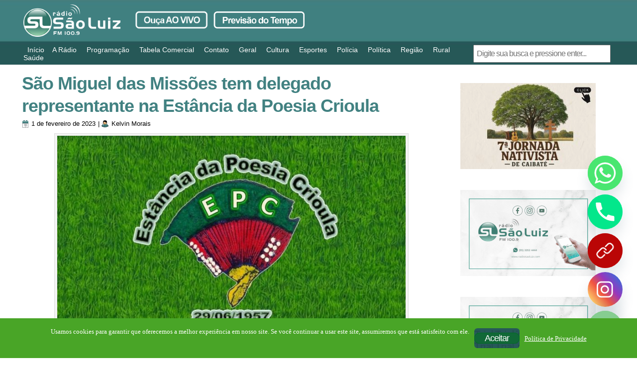

--- FILE ---
content_type: text/html; charset=utf-8
request_url: https://www.google.com/recaptcha/api2/aframe
body_size: 267
content:
<!DOCTYPE HTML><html><head><meta http-equiv="content-type" content="text/html; charset=UTF-8"></head><body><script nonce="vMGzBicIPso_-bsXXHRPAg">/** Anti-fraud and anti-abuse applications only. See google.com/recaptcha */ try{var clients={'sodar':'https://pagead2.googlesyndication.com/pagead/sodar?'};window.addEventListener("message",function(a){try{if(a.source===window.parent){var b=JSON.parse(a.data);var c=clients[b['id']];if(c){var d=document.createElement('img');d.src=c+b['params']+'&rc='+(localStorage.getItem("rc::a")?sessionStorage.getItem("rc::b"):"");window.document.body.appendChild(d);sessionStorage.setItem("rc::e",parseInt(sessionStorage.getItem("rc::e")||0)+1);localStorage.setItem("rc::h",'1768515312200');}}}catch(b){}});window.parent.postMessage("_grecaptcha_ready", "*");}catch(b){}</script></body></html>